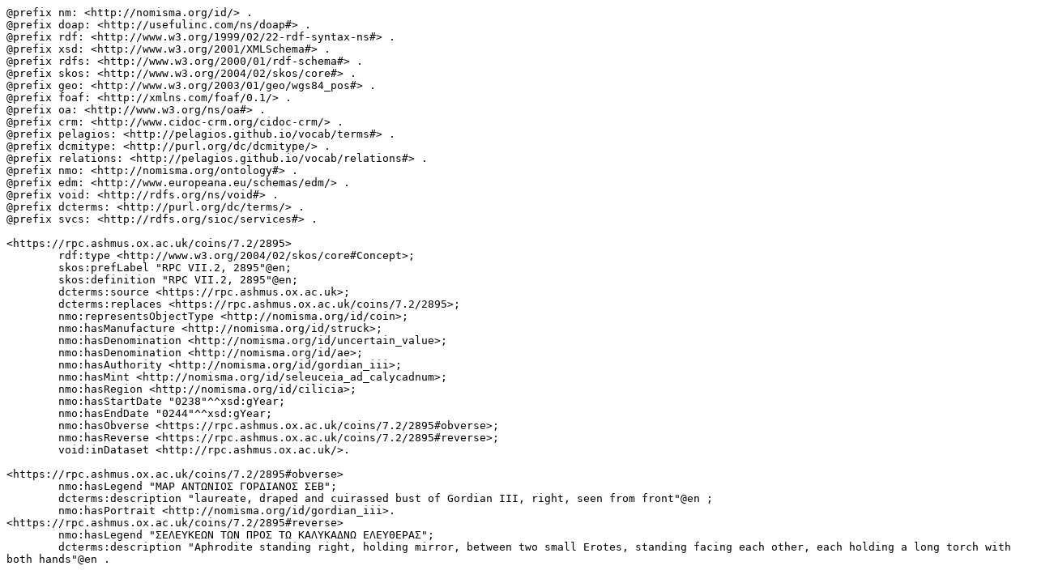

--- FILE ---
content_type: text/plain; charset=UTF-8
request_url: https://rpc.ashmus.ox.ac.uk/id/rpc-7.2-2895.ttl
body_size: 619
content:
@prefix nm: <http://nomisma.org/id/> .
@prefix doap: <http://usefulinc.com/ns/doap#> .
@prefix rdf: <http://www.w3.org/1999/02/22-rdf-syntax-ns#> .
@prefix xsd: <http://www.w3.org/2001/XMLSchema#> .
@prefix rdfs: <http://www.w3.org/2000/01/rdf-schema#> .
@prefix skos: <http://www.w3.org/2004/02/skos/core#> .
@prefix geo: <http://www.w3.org/2003/01/geo/wgs84_pos#> .
@prefix foaf: <http://xmlns.com/foaf/0.1/> .
@prefix oa: <http://www.w3.org/ns/oa#> .
@prefix crm: <http://www.cidoc-crm.org/cidoc-crm/> .
@prefix pelagios: <http://pelagios.github.io/vocab/terms#> .
@prefix dcmitype: <http://purl.org/dc/dcmitype/> .
@prefix relations: <http://pelagios.github.io/vocab/relations#> .
@prefix nmo: <http://nomisma.org/ontology#> .
@prefix edm: <http://www.europeana.eu/schemas/edm/> .
@prefix void: <http://rdfs.org/ns/void#> .
@prefix dcterms: <http://purl.org/dc/terms/> .
@prefix svcs: <http://rdfs.org/sioc/services#> .

<https://rpc.ashmus.ox.ac.uk/coins/7.2/2895>
	rdf:type <http://www.w3.org/2004/02/skos/core#Concept>;
	skos:prefLabel "RPC VII.2, 2895"@en;
	skos:definition "RPC VII.2, 2895"@en;
	dcterms:source <https://rpc.ashmus.ox.ac.uk>;
	dcterms:replaces <https://rpc.ashmus.ox.ac.uk/coins/7.2/2895>;
	nmo:representsObjectType <http://nomisma.org/id/coin>;
	nmo:hasManufacture <http://nomisma.org/id/struck>;
	nmo:hasDenomination <http://nomisma.org/id/uncertain_value>;
	nmo:hasDenomination <http://nomisma.org/id/ae>;
	nmo:hasAuthority <http://nomisma.org/id/gordian_iii>;
	nmo:hasMint <http://nomisma.org/id/seleuceia_ad_calycadnum>;
	nmo:hasRegion <http://nomisma.org/id/cilicia>;
	nmo:hasStartDate "0238"^^xsd:gYear;
	nmo:hasEndDate "0244"^^xsd:gYear;
	nmo:hasObverse <https://rpc.ashmus.ox.ac.uk/coins/7.2/2895#obverse>;
	nmo:hasReverse <https://rpc.ashmus.ox.ac.uk/coins/7.2/2895#reverse>;
	void:inDataset <http://rpc.ashmus.ox.ac.uk/>.

<https://rpc.ashmus.ox.ac.uk/coins/7.2/2895#obverse>
	nmo:hasLegend "ΜΑΡ ΑΝΤΩΝΙΟΣ ΓΟΡΔΙΑΝΟΣ ΣΕΒ";
	dcterms:description "laureate, draped and cuirassed bust of Gordian III, right, seen from front"@en ;
	nmo:hasPortrait <http://nomisma.org/id/gordian_iii>.
<https://rpc.ashmus.ox.ac.uk/coins/7.2/2895#reverse>
	nmo:hasLegend "ΣΕΛΕΥΚΕΩΝ ΤΩΝ ΠΡΟΣ ΤΩ ΚΑΛΥΚΑΔΝΩ ΕΛΕΥΘΕΡΑΣ";
	dcterms:description "Aphrodite standing right, holding mirror, between two small Erotes, standing facing each other, each holding a long torch with both hands"@en .	
